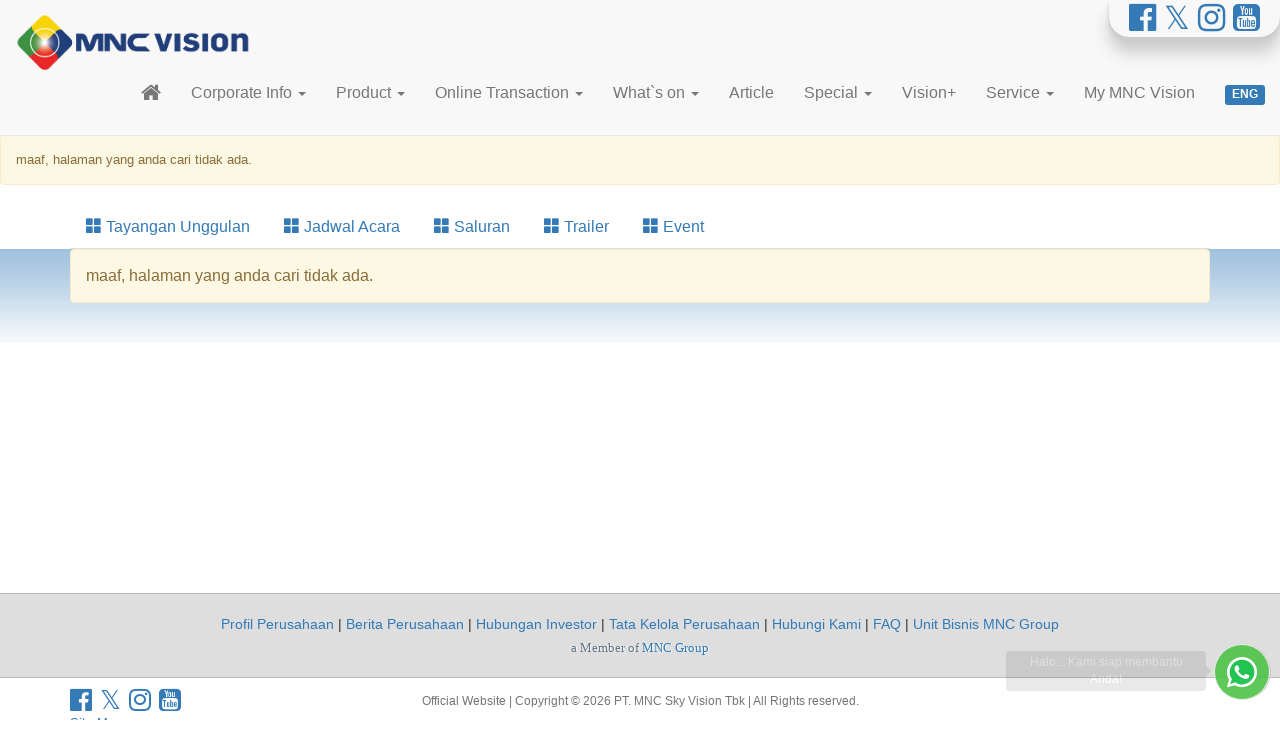

--- FILE ---
content_type: text/html; charset=UTF-8
request_url: https://www.mncvision.id/index.php/promo/service_block_promo_2
body_size: 801
content:
<link type="text/css" rel="stylesheet" href="assets/vendor/jquery/woothemes-flexflider/flexslider.css" /><script type="text/javascript" src="assets/vendor/jquery/woothemes-flexflider/jquery.flexslider-min.js"></script><style type="text/css">
#promo-2-carousel .flex-direction-nav .flex-next { right: 15px !important; /*margin-right: -25px;*/ opacity: 0.6 !important;}
#promo-2-carousel .flex-direction-nav .flex-prev { left: 0 !important; opacity: 0.6 !important; /*margin-left: -25px;*/ }
#promo-2-carousel .flex-direction-nav a::before{font-size: 30px; color:#ccc;}

/*#promo-2 .flexslider{margin-bottom:0; background: #0762CD;}*/
#promo-2 .flexslider{margin-bottom:0; background: black; border:0; border-radius:0px;}
#promo-2 .thumbnail{margin-bottom:0px;}
#promo-2-carousel{
	text-align:center;
	/*padding:0px 30px;*/
}

#promo-2-carousel .flex-control-nav{
	margin:0; height:auto; width: auto; right: 5px; font-size: 10px;
	/*background: #FFD916; padding:5px 0px 0px 0px; opacity: 0.9; */
	bottom:0px;
	z-index:2;
}

#promo-2-carousel .flex-control-nav > li{opacity: 1;}
#promo-2-carousel .flex-control-nav > li a{background: #666;}
#promo-2-carousel .flex-control-nav li a.flex-active {background: #fff;}
#promo-2-carousel .flex-control-nav li a:hover {background: #FFD817;}

/*#promo_block_slideshow2 {
  margin-right: auto;
  margin-left: auto;
  max-width: 1280px;
}*/
</style>
<div id="promo_block_slideshow2" Xclass="Xcontainer-fluid">
<div class="notice alert alert-warning">maaf, halaman yang anda cari tidak ada.</div></div>

--- FILE ---
content_type: text/css
request_url: https://www.mncvision.id/assets/vendor/bootstrap/ext/tabdrop/css/tabdrop.min.css?20240418
body_size: 39
content:
.nav-tabs,.nav-pills{position:relative}